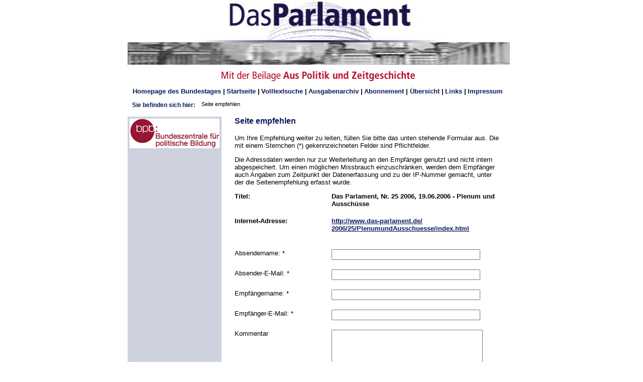

--- FILE ---
content_type: text/html; charset=UTF-8
request_url: https://webarchiv.bundestag.de/archive/2010/0824/dasparlament/empfehlen/indexb704.html?link=/dasparlament/2006/25/PlenumundAusschuesse/index.html
body_size: 2668
content:
<!DOCTYPE html PUBLIC "-//W3C//DTD XHTML 1.0 Transitional//EN"
    "http://www.w3.org/TR/xhtml1/DTD/xhtml1-transitional.dtd">
<html xmlns="http://www.w3.org/1999/xhtml" xml:lang="de" lang="de">
<!-- Mirrored from www.bundestag.de/dasparlament/empfehlen/index.do?link=/dasparlament/2006/25/PlenumundAusschuesse/index.html by HTTrack Website Copier/3.x [XR&CO'2008], Tue, 24 Aug 2010 20:08:20 GMT -->
<!-- Added by HTTrack -->
<head>
<meta name="robots" content="noindex, follow" />
<meta name="generator" content=
"HTML Tidy for Windows (vers 7 December 2008), see www.w3.org" />
<meta http-equiv="content-type" content=
"text/html; charset=us-ascii" /><!-- /Added by HTTrack -->
<meta name="generator" content=
"Infopark CMS Fiona; 6.7.2; 53616c7465645f5fb14a315e7e8b33048d3c428086aedb09" />
<meta http-equiv="Content-Type" content=
"text/html; charset=us-ascii" />
<meta name="keywords" content=
"Parlament, Politik, Zeitgeschichte, Bundestag, Bundesrat, Bildung, Bundeszentrale, Beilage, Partei, Regierung, Berlin, Redaktion" />
<meta name="description" content="Seite empfehlen" />
<meta name="date" content="04.01.2010" />
<meta name="publication" content=
"Das Parlament mit der Beilage Aus Politik und Zeitgeschichte" />
<meta name="publisher" content=
"Deutscher Bundestag/ Bundeszentrale fuer Politische Bildung" />
<meta name="generator" content=
"Infopark NPS Fiona customized by Babiel GmbH D&uuml;sseldorf, Berlin" />
<meta name="SmartView_Page" content="1" />
<meta name="WT.ti" content="Seite empfehlen" />
<link rel="STYLESHEET" type="text/css" href="../css/parlament.css"
media="screen, projection" />
<link media="print" type="text/css" rel="stylesheet" href=
"../css/print.css" /><!--[if gte IE 7]>
<link rel="STYLESHEET" type="text/css" href="../css/parlamentIE7.css" media="screen, projection" />
<![endif]-->
<title>Das Parlament - Seite empfehlen</title>
<meta http-equiv="content-type" content=
"text/html; charset=us-ascii" />
</head>
<body>
<div id="body"><!--noindex-->
<div id="dphtmlidentitaet"><img src=
"../layout_images/innenkopf.jpg" class="kopfbildeins" alt=
"Das Parlament" /><br />
<img src="../layout_images/innenkopf2.gif" class="kopfbildzwei"
alt="Mit der Beilage aus Politik und Zeitgeschehen" /><br />
<div class="hide"><a href="#inhalt">Direkt zum Inhaltsbereich</a>
.</div>
</div>
<h1 class="hide">Hauptnavigation</h1>
<div id="servicenavigation">
<ul>
<li><a href="../../index-2.html"><span lang="en" xml:lang=
"en">Homepage</span> des Bundestages</a> |</li>
<li>
<!-- Original-Link war: <a href="http://www.das-parlament.de/2010/34-35/" accesskey="T" title="Neueste Ausgabe"> Ende Original-Link --><a href="../../../../../cgi/handleexternlink.php?id=1149&amp;linkID=6487"
target="_blank">Startseite</a> |</li>
<li>
<!-- Original-Link war: <a accesskey="S" href="http://suche.bundestag.de/dp_suche.jsp"> Ende Original-Link --><a href="../../../../../cgi/handleexternlink.php?id=1149&amp;linkID=6488"
target="_blank">Volltextsuche</a> |</li>
<li>
<!-- Original-Link war: <a accesskey="T" href="http://www.das-parlament.de/2010/index.html"> Ende Original-Link --><a href="../../../../../cgi/handleexternlink.php?id=1149&amp;linkID=6489"
target="_blank">Ausgabenarchiv</a> |</li>
<li>
<!-- Original-Link war: <a href="http://www.das-parlament.de/abo/index.jsp"> Ende Original-Link --><a href="../../../../../cgi/handleexternlink.php?id=1149&amp;linkID=6490"
target="_blank">Abonnement</a> |</li>
<li>
<!-- Original-Link war: <a accesskey="U" href="http://www.das-parlament.de/sitemap/index.html"> Ende Original-Link --><a href="../../../../../cgi/handleexternlink.php?id=1149&amp;linkID=6491"
target="_blank">&Uuml;bersicht</a> |</li>
<li>
<!-- Original-Link war: <a accesskey="L" href="http://www.das-parlament.de/links/index.html"> Ende Original-Link --><a href="../../../../../cgi/handleexternlink.php?id=1149&amp;linkID=6492"
target="_blank">Links</a> |</li>
<li>
<!-- Original-Link war: <a accesskey="I" href="http://www.das-parlament.de/impressum.html"> Ende Original-Link --><a href="../../../../../cgi/handleexternlink.php?id=1149&amp;linkID=6493"
target="_blank">Impressum</a> <span class="hide">.</span></li>
</ul>
</div>
<!-- 13.04.2008 -->
<div id="breadcrumb">
<div class="breadcrumbTitle"><strong class="titel">Sie befinden
sich hier:</strong></div>
<div class="breadcrumbListe">
<ul>
<li>Seite empfehlen</li>
</ul>
</div>
</div>
<div id="wrapperLinks" class="clearFix">
<div id="wrapperRechts" class="clearFix">
<div id="dpnavigation">
<h1 class="hide">Seiten-Navigation</h1>
<div class="navilogo">
<!-- Original-Link war: <a href="http://www.bpb.de/" target="_blank" title="Link zur Bundeszentrale f�r politische Bildung - Link �ffnet sich in einem neuen Fenster"> Ende Original-Link --><a href="../../../../../cgi/handleexternlink.php?id=1149&amp;linkID=6494"
target="_blank"><img src="../layout_images/bpb_logo.gif" class=
"bpblogo" alt=
"Bildwortmarke der Bundeszentrale f&uuml;r politische Bildung - Link &ouml;ffnet sich in neuem Fenster" /></a></div>
</div>
<div id="dpinhalt"><a name="inhalt" id="inhalt"></a>
<div class="ciTitle">
<h1>Seite empfehlen</h1>
</div>
<div class="ciText">
<p>Um Ihre Empfehlung weiter zu leiten, f&uuml;llen Sie bitte das
unten stehende Formular aus. Die mit einem Sternchen (*)
gekennzeichneten Felder sind Pflichtfelder.</p>
<p>Die Adressdaten werden nur zur Weiterleitung an den
Empf&auml;nger genutzt und nicht intern abgespeichert. Um einen
m&ouml;glichen Missbrauch einzuschr&auml;nken, werden dem
Empf&auml;nger auch Angaben zum Zeitpunkt der Datenerfassung und zu
der IP-Nummer gemacht, unter der die Seitenempfehlung erfasst
wurde.</p>
</div>
<form id="AdviseLinkBean" method="post" target="_blank" action=
"../../../../../cgi/handlefunctionorform.php" name=
"AdviseLinkBean"><input type="hidden" name="arne_refFile" value=
"2010/0824/dasparlament/empfehlen/indexb704.html" /><input type=
"hidden" name="arne_refSnapShotID" value="1149" />
<div><input type="hidden" name=
"org.apache.struts.taglib.html.TOKEN" value=
"e42a27e8dad58d496d7d401c4d6a71d1" /></div>
<div class="dpLabel"><strong>Titel:</strong></div>
<div class="dpInput"><input type="hidden" name="title" value=
"Das Parlament, Nr. 25 2006, 19.06.2006 - Plenum und Aussch&uuml;sse" />
<strong>Das Parlament, Nr. 25 2006, 19.06.2006 - Plenum und
Aussch&uuml;sse</strong></div>
<br class="clear" />
<div class="dpLabel"><strong>Internet-Adresse:</strong></div>
<div class="dpInput"><input type="hidden" name="link" value=
"../../2006/25/PlenumundAusschuesse/index.html" /> 
<!-- Original-Link war: <a href="http://www.das-parlament.de/2006/25/PlenumundAusschuesse/index.html"> Ende Original-Link --><a href="../../../../../cgi/handleexternlink.php?id=1149&amp;linkID=27553"
target="_blank"><strong>http://www.das-parlament.de/
2006/25/PlenumundAusschuesse/index.html</strong></a></div>
<br class="clear" />
<br />
<div class="dpLabel"><label for=
"form_recAbsendername">Absendername: * <span class=
"hidden">(Pflichtfeld)</span></label></div>
<div class="dpInput"><input type="text" name="senderName" size="35"
value="" id="form_recAbsendername" class="feldBreit" /></div>
<br class="clear" />
<div class="dpLabel"><label for=
"form_recAbsendermail">Absender-E-Mail: * <span class=
"hidden">(Pflichtfeld)</span></label></div>
<div class="dpInput"><input type="text" name="senderAdress" size=
"35" value="" id="form_recAbsendermail" class="feldBreit" /></div>
<br class="clear" />
<div class="dpLabel"><label for=
"form_recEmpfaengername">Empf&auml;ngername: * <span class=
"hidden">(Pflichtfeld)</span></label></div>
<div class="dpInput"><input type="text" name="recipientName" size=
"35" value="" id="form_recEmpfaengername" class=
"feldBreit" /></div>
<br class="clear" />
<div class="dpLabel"><label for=
"form_recEmpfaengermail">Empf&auml;nger-E-Mail: * <span class=
"hidden">(Pflichtfeld)</span></label></div>
<div class="dpInput"><input type="text" name="recipientAdress"
size="35" value="" id="form_recEmpfaengermail" class=
"feldBreit" /></div>
<br class="clear" />
<div class="dpLabel"><label for=
"formanmerkung">Kommentar</label></div>
<div class="dpInput">
<textarea name="comment" cols="35" rows="5" id="formanmerkung"
class="textarea">
</textarea></div>
<br class="clear" />
<br />
<div class="dpLabel">&nbsp;</div>
<div class="dpInput"><input type="submit" name="recSubmit" value=
"Absenden" class="feldButton" /></div>
<br /></form>
</div>
</div>
</div>
<div class="print">
<hr />
Ausdruck aus dem Internet-Angebot der Zeitschrift "Das Parlament"
mit der Beilage "Aus Politik und Zeitgeschichte"<br />
<span lang="en" xml:lang="en">&copy;</span> Deutscher Bundestag und
Bundeszentrale f&uuml;r politische Bildung, 2009.</div>
</div>
<!--/noindex--><!--DRUCKENDE-->
<!--noindex-->
<!-- An dieser Stelle war der Zaehlpixel-Mechanismus zur statistischen Auswertung der Seitenzugriffe eingebunden. Aus technischen Gruenden wurde er entfernt -->
<!--1-->
<!--/noindex-->
<!-- Mirrored from www.bundestag.de/dasparlament/empfehlen/index.do?link=/dasparlament/2006/25/PlenumundAusschuesse/index.html by HTTrack Website Copier/3.x [XR&CO'2008], Tue, 24 Aug 2010 20:08:20 GMT -->
<!-- Added by HTTrack --><!-- /Added by HTTrack -->
</body>
</html>


--- FILE ---
content_type: text/css
request_url: https://webarchiv.bundestag.de/archive/2010/0824/dasparlament/css/parlament.css
body_size: 2447
content:
/* parlament.css */
/* Version 21   */
/* 26.03.2008 */

html {
    height: 100%;
    padding-bottom: 0.005em;
}

body {
    width: 99%;
    /*height: 100%;*/
    margin: 0;
    padding: 0;
    font-size: 101%;
    background-color: #FFFFFF;
    color: #000000;
    font-family: Arial, Helvetica, sans-serif;
}

input, textarea, select {
    font-family: Arial, Helvetica, sans-serif;
    font-size: 1em;
}

#wrapperLinks {
    background: url(../layout_images/hintergrund.gif) 24.6% 0;
}

#wrapperRechts {
    background: url(../layout_images/hintergrund.gif) 70% 0;
}

.clearFix:after {
    content: ".";
    clear: both;
    height: 0;
    visibility: hidden;
    display: block;
}

.clearFix {
    display: inline-block;
}

abbr {
    text-decoration: none;
    border: none;
}

.hide {
    position: absolute;
    top: -1000px;
    left: -1000px;
    overflow: hidden;
}

 .print {
/*    position: absolute;
    top: -1000px;
    left: -1000px;
    overflow: hidden;*/
    display: none;
}

.autor {
    font-style: italic;
}

.fett {
    font-weight: bold;
}

img {
    border: none;
}

form {
    margin: 0;
    padding: 0;
}

#body {
    width: 47em;
    margin-left: auto;
    margin-right: auto;
    height: 100%;
}

#dphtmlidentitaet {
    text-align: center;
}

#dphtmlidentitaet img {
    padding: 0 0 0.6em 0;
    }

#dphtmlidentitaet .startseite {
    font-weight: bold;
    font-size: 0.8em;
    color: #0A1A5C;
}

#dphtmlidentitaet .kopfbildeins {
    width: 47.1em;
    height: 8em;
}    

#dphtmlidentitaet .kopfbildzwei {
    width: 24.05em;
    height: 1.55em;
}

#dphtmlidentitaet .homekopfbildeins {
    width: 37.2em;
    height: 9.1em;
    margin-top: 0.5em;
} 

#dphtmlidentitaet .kopfbildhome {
    width: 26.2em;
    height: 16.7em;
}

#dpnavigation {
    clear: both;
    float: left;
    background-color: #CED1DE;
    width: 24.6%;
    font-size: 0.8em;
    padding: 0.3em 0 0.3em 0;
    margin: 0 2em 0 0;
}

html>body #dpnavigation div {
    padding: 0 0.3em 0 0.3em;
}

#dpnavigation div {
    padding: 0 0.3em 0 0.5em;
}

#dpnavigation .bpblogo {
    width: 13.9em;
    height: 4.6em;
}


#dpnavigation .suche {
    padding-top: 0.9em;    
}


#dpnavigation .suche label {
    color: #0A1A5C;
    font-weight: bold;
}

#dpnavigation .input {
    width: 6em;
}

#dpnavigation .submit {
    background-color: transparent;
    border: none;
    color: #BC0021;
    font-weight: bold;
    text-align: left;
}

#dpnavigation a {
    color: #0A1A5C;
    font-weight: bold;
    text-decoration: none;
}

#dpnavigation a:hover, #dpnavigation a:focus, #dpnavigation a:active {
   color:#bc0021;
   text-decoration: underline;
}


#dpnavigation ul {
    list-style-type: none;
    margin-left: 0;
}

#dpnavigation li {
    padding-top:0.3em;
    padding-bottom:0.3em;
}


html>body #dpnavigation ul {
    padding: 0;
}

#dpnavigation .aktiv {
    font-size: 1.2em;
}

#dpnavigation .haupttitel h2 {
    margin-top: 0.7em;
    padding-bottom:0;
    margin-bottom:0;
    color: #BC0021;
    font-size: 1.2em;
    font-weight: bold;
}

#dpnavigation .untertitel {
    font-size: 1em;
    font-weight: bold;
    color: #BC0021;
    margin-top:0;
    padding-top:0;
    padding-bottom: 0.7em;
}

.navilogo {
    padding-top: 0.5em;
}

#dpinhalt {
    float: left;
    width: 70%;
    font-size: 0.8em;
    padding-bottom: 2em;
}

#dpinhalt a {
    text-decoration: underline;
    color: #0A1A5C;
}

#dpinhalt a:hover, #dpinhalt a:focus, #dpinhalt a:active {
    color: #bc0021;
    text-decoration: none;
}

#dpinhalt h1 {
    padding: 0;
    margin: 0;
    padding-bottom:0.3em;
    color: #0A1A5C;
    font-size: 1.2em;
}

#dpinhalt h2 {
    padding: 0;
    margin: 0;
    color: #0A1A5C;
    font-size: 1.1em;
}


#dpinhalt h3, h4, h5, h6 {
    padding: 0;
    margin: 0;
    font-size: 1em;
}

#dpinhalt .untertitel {
    font-size: 0.85em;
    font-weight: bold;
}

#dpinhalt .dplistenpunkt a {
    color: #0A1A5C;
    font-size: 1.1em;
    text-decoration: underline;
}

#dpinhalt .dplistenpunkt a:hover, #dpinhalt .dplistenpunkt a:focus, #dpinhalt .dplistenpunkt a:active  {
    color: #bc0021;
    text-decoration: none;
}


#dpinhalt .dplistenpunkt a.autor {
    color: #0A1A5C;
    font-size: 1em;
    font-style: normal;
}

#dpinhalt hr {
    background-color: #0A1A5C;
    border-top: none;
    border-bottom: solid 0.07em #0A1A5C;
    margin: 0.5em 0 0.5em 0;
    padding: 0;
    height: 0.07em;
}

html>body #dpinhalt hr {
    margin-top: 2.2em;
}

#dpinhalt .highlight {
    color: #BC0021;
}

#dpinhalt .info {
    color: #0A1A5C;
}

#dpinhalt a.linkfett {
    text-decoration: none;
    color:#0a1a5c;
    font-weight: bold;
}

#dpinhalt a:hover.linkfett, #dpinhalt a:focus.linkfett,  #dpinhalt a:active.linkfett {
    text-decoration: underline;
    color:#bc0021;
}


#dpinhalt table.archiv {
    font-weight: bold;
    border-collapse: collapse;
    width: 100%;
}

#dpinhalt table.archiv td {
    vertical-align: top;
    padding-bottom: 1em;
}

#dpinhalt table.archiv th {
    text-align: left;
    color: #0A1A5C;
    padding-bottom: 1em;
}

#dpinhalt table.archiv a {
    text-decoration: none;
}

#dpinhalt table.archiv a:hover, #dpinhalt table.archiv a:focus, #dpinhalt table.archiv a:active  {
    color: #bc0021;
    text-decoration: underline;
}


#dpinhalt table.suche {
    border-collapse: collapse;
    width: 100%;
}

#dpinhalt table.suche td {
    padding-right: 2em;
    vertical-align: top;
}

#dpinhalt .formcheck {
    position: relative;
    float: left;
}

#dpinhalt .formcheckrechts {
    height: 1%;
}

html>body .formcheckrechts {
    padding-left: 2em;
}

#dpinhalt .formlinks {
    position: relative;
    width: 7em;
    float: left;
    color: #0A1A5C;
}

#dpinhalt .formrechts {
    padding-bottom: 0.5em;
    padding-left: 7em;
}

#dpinhalt .suchergebniszaehler {
    position: relative;
    width: 8em;
    float: left;
    color: #0A1A5C;
    clear: both;
}

#dpinhalt .suchergebnislink {
    padding-bottom: 3em;
    padding-left: 8em;
}

#dpinhalt .suchergebnislink a {
    text-decoration: underline;
}

#dpinhalt .suchergebnislink a:hover, #dpinhalt .suchergebnislink a:focus, #dpinhalt .suchergebnislink a:active {
    text-decoration: none;
    color: #bc0021;
}


#dpinhalt .suchergebnisnavigation a {
    text-decoration: underline;
    font-weight: normal;
}

#dpinhalt .suchergebnisnavigation a:hover, #dpinhalt .suchergebnisnavigation a:focus, #dpinhalt .suchergebnisnavigation a:active {
    text-decoration: none;
    color: #bc0021;
    font-weight: normal;
}
#dpinhalt div.header {
   clear: both;
   width: 80%;
   float: left;
}

#dpinhalt .header p {
   font-weight: bold;
   margin:0;
   padding:0;
   padding-bottom:0.5em;
}

#dpinhalt div.druckversion {
    width:15%;
    float: right;
    text-align: center;
}

#dpinhalt .druckversion a {
   text-decoration: none;
   color: #0a1a5c;
   font-weight: bold;
}

#dpinhalt .druckversion a:hover, #dpinhalt .druckversion a:focus,  #dpinhalt .druckversion a:active {
   text-decoration: underline;
   color: #bc0021;
   font-weight: bold;
}

#dpinhalt .untertiteluebersicht, #dpinhalt .untertiteluebersicht p  {
   margin-top:0;
   padding-top:0;
   margin-bottom:0;
   padding-bottom:0;
   font-weight:bold; 
}

#dpinhalt .autoruebersicht {
   font-style: italic;
   margin-bottom:0;
   padding-bottom:0;
}


#breadcrumb {
   height: 2em;
   color: #0A1A5C;
   margin-top:0em;
   padding-top:0.4em;

}

#breadcrumb .titel, #breadcrumb h3 {
   font-weight: bold;
   float: left;
   padding-top:0em;
   margin-top:0em;
   font-size: 0.75em;
   padding-left: 0.75em;
}

#breadcrumb ul {
    float: left;
    padding-top:0em;
    margin-top:0em;
    margin-left:0.3em;
    padding-left:0.3em;
}

#breadcrumb li {
	list-style:none; 
   display:inline;
   /*float: left;*/
   font-size: 0.7em;
   color: #000000;
}

#breadcrumb li a {
   color: #0a1a5c;
   text-decoration: underline;
   
}

#breadcrumb li a:hover, #breadcrumb li a:focus, #breadcrumb li a:active  {
   color:#bc0021;
   text-decoration: none;
}

.breadcrumbTitle {
    float: left;
    width: 12em;
}
    
html>body .breadcrumbListe {
    float: left;
    width: 35em;
    margin-left: 8.5em;
    margin-top: -0.9em;
}

.breadcrumbListe {
    float: left;
    width: 35em;
    margin-left: 4em;
    margin-top: -0.9em;
}

.clear {
   clear: both;
}

.links li {
   list-style: none;
   padding-top:0.3em;
   padding-bottom:0.3em;
}

.links li a:hover, .links li a:focus, .links li a:active {
   color:#bc0021;
   text-decoration: underline;
}

th.jahrgangAusgabe, td.jahrgangAusgabe {
   width: 7em;
   vertical-align: top;
}

th.jahrgangDatum, td.jahrgangDatum {
   width: 10em;
   vertical-align: top;
}

th.jahrgangThema, td.jahrgangThema {
   width: 25em;
   vertical-align: top;
}

#servicenavigation {
    height: 1.5em;
    font-weight: bold;
    font-size: 0.8em;
    color: #0A1A5C;
    padding-top:0;
    margin-top:0;
}

#servicenavigation ul {
    float: left;
    padding-top:0;
    margin-top:0em;
    margin-left:0.5em;
    padding-left:0em;
}
html* #servicenavigation ul {
    margin-left:0.25em;
}

#servicenavigation li {
	list-style:none; 
   display:inline;
   float: left;
   color: #000000;
   margin-left:0.25em;
}

#servicenavigation a {
    text-decoration: none;
    color: #0A1A5C;
}


#servicenavigation a:hover, #servicenavigation a:focus, #servicenavigation a:active {
   color:#bc0021;
   text-decoration: underline;
}

fieldset {
   border:none;
   border:0;
}


#dpinhalt .dpLabel {
   clear: both;
   float: left;   
   width: 15em;
   padding-bottom: 0.3em;
}

#dpinhalt .dpInput {
   padding-bottom: 0.3em;
}

.dpFussnote {
   padding-top: 0.5em;
}

#dpinhalt ul, #dpinhalt ol {
   padding-left:1.5em;
}

#dpinhalt ul {
   list-style: square;
}

#dpinhalt li {
   padding-bottom: 0.5em;
}


ul.noList {
   margin-left:0;
   padding-left:0;
}

.noList li {
   list-style:none;
   margin-left:0;
   padding-left:0;
}

#dpinhalt ul.sitemap {
   margin-top:0.5em;
   margin-bottom:0.5em;
   margin-left:1em;
   padding-left:1em;
   list-style: square;
}

.sitemap .sitemap ul.sitemap {
   border: 0.07em solid #ced1de;
}


li.sitemapli {
   font-weight:bold;
   margin-left:0.5em;
   padding-left:0.5em;
}

.sitemapli .sitemapli li.sitemapli {
   font-weight:normal;
}

.sitemapli a  {
   text-decoration: none;
   color:#0a1a5c;
}

.sitemapli a:hover, .sitemapli a:focus, .sitemapli a:active  {
   text-decoration: underline;
   color:#bc0021;
}

.rubriktitel {
  font-weight:bold;
  text-transform: uppercase;
  width:100%;
  background-color:#ced1de;
  color:#0a1a5c;
  text-align:center;
  padding:0.3em;
  margin-bottom:0.3em;
}

.dachzeile {
  font-style:italic;
}

#dpinhalt .unterzeile,#dpinhalt .untertitel {
  font-weight:bold;
  text-transform: uppercase;
  font-size:1em;
}

.body {
  clear:both;
}

.body div {
   padding-top:0.5em;
   padding-bottom: 0.5em;
}

.bodytext {

}

.interviewfrage {
  font-style:italic;
}

.interviewantwort {

}

.infokasten {
    padding:0.3em;
    border: 1px solid #0A1A5C;
    margin-bottom:1em;
}

.kasten {
    padding:0.3em;
    border: 1px solid #0A1A5C;
    margin-bottom:1em;
}

#dpinhalt .bookauthor {
   font-weight:bold;
   margin-bottom:0;
   padding-bottom:0;
   margin-top:0;
   padding-top:0
}

#dpinhalt .booktitle {
   font-weight:bold;
   margin-bottom:0;
   padding-bottom:0;
   margin-top:0;
   padding-top:0
}
#dpinhalt .bookpublisher {
   font-weight:normal;
   font-style:italic;
   margin-top:0;
   padding-top:0
}

.kurztextuebersicht {
   margin-top:0;
   padding-top:0;
}

#dpinhalt h2.spitztitel  {
  text-transform: uppercase;
  font-size:1em;
  color:#000000;
}

#dpinhalt h2.zwischentitel  {
  font-size:1em;
  color:#000000;
}


#dpinhalt .untertitel p {
  font-weight:bold;
  text-transform: none;
  font-size:1em;
}

#dpinhalt .subline {
   margin-right:0.5em;
   text-transform: uppercase;
   margin-bottom:0;
}

.dpFussZurueck {
    width: 48%;
    float:left;
}

.dpFussEmpfehlen  {
    width: 48%;
    float:right;
    text-align:right;
}

.dpFussEmpfehlen a {
    text-decoration:none;
   color:#bc0021;
}

.dpFussEmpfehlen a:hover, .dpFussEmpfehlen a:focus, .dpFussEmpfehlen a:active  {
   text-decoration: underline;
   color:#bc0021;
}

.hidden {
    position: absolute;
    top: -1000px;
    left: -1000px;
    width: 1px;
    height: 1px;
    overflow: hidden;
}




--- FILE ---
content_type: text/css
request_url: https://webarchiv.bundestag.de/archive/2010/0824/dasparlament/css/print.css
body_size: 1976
content:
/* print.css */
/* Version 2   */
/* 30.06.2008 */

html {
     padding-bottom: 0.005em;
     padding-left:0.3em;
     padding-right: 0.3em;
}

body {
    width: 99%;
    font-size: 101%;
    background-color: #FFFFFF;
    color: #000000;
    font-family: Arial, Helvetica, sans-serif;
}

.hidden {
    position: absolute;
    top: -1000px;
    left: -1000px;
    width: 1px;
    height: 1px;
    overflow: hidden;
}

.hide, #dphtmlidentitaet, #dpnavigation, .noprint, .druckversion, #breadcrumb, #servicenavigation {
   position: absolute;
   left: -1000px;
   top: -1000px;
   overflow: hidden;
   height:auto;
   visibility: hidden;
   display:none;
}

#body .hide, #body #dphtmlidentitaet, #body #dpnavigation, #body .noprint, #body .druckversion, #body #breadcrumb, #body #servicenavigation {
   position: absolute;
   left: -1000px;
   top: -1000px;
   overflow: hidden;
   height:auto;
   visibility: hidden;
   display:none;
}

.print {
    display: inline;
    font-size: 0.8em;
    margin-bottom:1em;
    padding-bottom:1em;
}

input, textarea, select {
    font-family: Arial, Helvetica, sans-serif;
    font-size: 1em;
}

abbr {
    text-decoration: none;
    border: none;
}

.autor {
    font-style: italic;
}

.fett {
    font-weight: bold;
}

img {
    border: none;
}

form {
    margin: 0;
    padding: 0;
}

#body {
    width: 90%;
}

#dpinhalt {
    float: left;
    width: 100%;
    font-size: 0.8em;
    padding-bottom: 2em;
}

#dpinhalt a {
    text-decoration: underline;
    color: #0A1A5C;
}

#dpinhalt a:hover, #dpinhalt a:focus, #dpinhalt a:active {
    color: #bc0021;
    text-decoration: none;
}

#dpinhalt h1 {
    padding: 0;
    margin: 0;
    padding-bottom:0.3em;
    color: #0A1A5C;
    font-size: 1.2em;
}

#dpinhalt h2 {
    padding: 0;
    margin: 0;
    color: #0A1A5C;
    font-size: 1.1em;
}

#dpinhalt h3, h4, h5, h6 {
    padding: 0;
    margin: 0;
    font-size: 1em;
}

#dpinhalt .untertitel {
    font-size: 0.85em;
    font-weight: bold;
}

#dpinhalt .dplistenpunkt a {
    color: #0A1A5C;
    font-size: 1.1em;
    text-decoration: underline;
}

#dpinhalt .dplistenpunkt a:hover, #dpinhalt .dplistenpunkt a:focus, #dpinhalt .dplistenpunkt a:active  {
    color: #bc0021;
    text-decoration: none;
}

#dpinhalt .dplistenpunkt a.autor {
    color: #0A1A5C;
    font-size: 1em;
    font-style: normal;
}

#dpinhalt hr {
    background-color: #0A1A5C;
    border-top: none;
    border-bottom: solid 0.07em #0A1A5C;
    margin: 0.5em 0 0.5em 0;
    padding: 0;
    height: 0.07em;
}

html>body #dpinhalt hr {
    margin-top: 2.2em;
}

#dpinhalt .highlight {
    color: #BC0021;
}

#dpinhalt .info {
    color: #0A1A5C;
}

#dpinhalt a.linkfett {
    text-decoration: none;
    color:#0a1a5c;
    font-weight: bold;
}

#dpinhalt a:hover.linkfett, #dpinhalt a:focus.linkfett,  #dpinhalt a:active.linkfett {
    text-decoration: underline;
    color:#bc0021;
}

#dpinhalt table.archiv {
    font-weight: bold;
    border-collapse: collapse;
    width: 100%;
}

#dpinhalt table.archiv td {
    vertical-align: top;
    padding-bottom: 1em;
}

#dpinhalt table.archiv th {
    text-align: left;
    color: #0A1A5C;
    padding-bottom: 1em;
}

#dpinhalt table.archiv a {
    text-decoration: none;
}

#dpinhalt table.archiv a:hover, #dpinhalt table.archiv a:focus, #dpinhalt table.archiv a:active  {
    color: #bc0021;
    text-decoration: underline;
}

#dpinhalt table.suche {
    border-collapse: collapse;
    width: 100%;
}

#dpinhalt table.suche td {
    padding-right: 2em;
    vertical-align: top;
}

#dpinhalt .formcheck {
    position: relative;
    float: left;
}

#dpinhalt .formcheckrechts {
    height: 1%;
}

html>body .formcheckrechts {
    padding-left: 2em;
}

#dpinhalt .formlinks {
    position: relative;
    width: 7em;
    float: left;
    color: #0A1A5C;
}

#dpinhalt .formrechts {
    padding-bottom: 0.5em;
    padding-left: 7em;
}

#dpinhalt .suchergebniszaehler {
    position: relative;
    width: 8em;
    float: left;
    color: #0A1A5C;
    clear: both;
}

#dpinhalt .suchergebnislink {
    padding-bottom: 3em;
    padding-left: 8em;
}

#dpinhalt .suchergebnislink a {
    text-decoration: underline;
}

#dpinhalt .suchergebnislink a:hover, #dpinhalt .suchergebnislink a:focus, #dpinhalt .suchergebnislink a:active {
    text-decoration: none;
    color: #bc0021;
}

#dpinhalt .suchergebnisnavigation a {
    text-decoration: underline;
    font-weight: normal;
}

#dpinhalt .suchergebnisnavigation a:hover, #dpinhalt .suchergebnisnavigation a:focus, #dpinhalt .suchergebnisnavigation a:active {
    text-decoration: none;
    color: #bc0021;
    font-weight: normal;
}

#dpinhalt div.header {
   clear: both;
   width: 80%;
   float: left;
}

#dpinhalt .header p {
   font-weight: bold;
   margin:0;
   padding:0;
   padding-bottom:0.5em;
}

#dpinhalt div.druckversion {
    width:15%;
    float: right;
    text-align: center;
}

#dpinhalt .druckversion a {
   text-decoration: none;
   color: #0a1a5c;
   font-weight: bold;
}

#dpinhalt .druckversion a:hover, #dpinhalt .druckversion a:focus,  #dpinhalt .druckversion a:active {
   text-decoration: underline;
   color: #bc0021;
   font-weight: bold;
}

#dpinhalt .untertiteluebersicht, #dpinhalt .untertiteluebersicht p  {
   margin-top:0;
   padding-top:0;
   margin-bottom:0;
   padding-bottom:0;
   font-weight:bold; 
}

#dpinhalt .autoruebersicht {
   font-style: italic;
   margin-bottom:0;
   padding-bottom:0;
}

#breadcrumb {
   height: 2em;
   color: #0A1A5C;
   margin-top:0em;
   padding-top:0.4em;

}

#breadcrumb .titel, #breadcrumb h3 {
   font-weight: bold;
   float: left;
   padding-top:0em;
   margin-top:0em;
   font-size: 0.75em;
   padding-left: 0.75em;
}

#breadcrumb ul {
    float: left;
    padding-top:0em;
    margin-top:0em;
    margin-left:0.3em;
    padding-left:0.3em;
}

#breadcrumb li {
	list-style:none; 
   display:inline;
   /*float: left;*/
   font-size: 0.7em;
   color: #000000;
}

#breadcrumb li a {
   color: #0a1a5c;
   text-decoration: underline;
   
}

#breadcrumb li a:hover, #breadcrumb li a:focus, #breadcrumb li a:active  {
   color:#bc0021;
   text-decoration: none;
}

.breadcrumbTitle {
    float: left;
    width: 12em;
}
    
html>body .breadcrumbListe {
    float: left;
    width: 35em;
    margin-left: 8.5em;
    margin-top: -0.9em;
}

.breadcrumbListe {
    float: left;
    width: 35em;
    margin-left: 4em;
    margin-top: -0.9em;
}

.clear {
   clear: both;
}

.links li {
   list-style: none;
   padding-top:0.3em;
   padding-bottom:0.3em;
}

.links li a:hover, .links li a:focus, .links li a:active {
   color:#bc0021;
   text-decoration: underline;
}

th.jahrgangAusgabe, td.jahrgangAusgabe {
   width: 7em;
   vertical-align: top;
}

th.jahrgangDatum, td.jahrgangDatum {
   width: 10em;
   vertical-align: top;
}

th.jahrgangThema, td.jahrgangThema {
   width: 25em;
   vertical-align: top;
}

#servicenavigation {
    height: 1.5em;
    font-weight: bold;
    font-size: 0.8em;
    color: #0A1A5C;
    padding-top:0;
    margin-top:0;
}

#servicenavigation ul {
    float: left;
    padding-top:0;
    margin-top:0em;
    margin-left:0.5em;
    padding-left:0em;
}
html* #servicenavigation ul {
    margin-left:0.25em;
}

#servicenavigation li {
	list-style:none; 
   display:inline;
   float: left;
   color: #000000;
   margin-left:0.25em;
}

#servicenavigation a {
    text-decoration: none;
    color: #0A1A5C;
}

#servicenavigation a:hover, #servicenavigation a:focus, #servicenavigation a:active {
   color:#bc0021;
   text-decoration: underline;
}

fieldset {
   border:none;
   border:0;
}

#dpinhalt .dpLabel {
   clear: both;
   float: left;   
   width: 15em;
   padding-bottom: 0.3em;
}

#dpinhalt .dpInput {
   padding-bottom: 0.3em;
}

.dpFussnote {
   padding-top: 0.5em;
}

#dpinhalt ul, #dpinhalt ol {
   padding-left:1.5em;
}

#dpinhalt ul {
   list-style: square;
}

#dpinhalt li {
   padding-bottom: 0.5em;
}

ul.noList {
   margin-left:0;
   padding-left:0;
}

.noList li {
   list-style:none;
   margin-left:0;
   padding-left:0;
}

#dpinhalt ul.sitemap {
   margin-top:0.5em;
   margin-bottom:0.5em;
   margin-left:1em;
   padding-left:1em;
   list-style: square;
}

.sitemap .sitemap ul.sitemap {
   border: 0.07em solid #ced1de;
}


li.sitemapli {
   font-weight:bold;
   margin-left:0.5em;
   padding-left:0.5em;
}

.sitemapli .sitemapli li.sitemapli {
   font-weight:normal;
}

.sitemapli a  {
   text-decoration: none;
   color:#0a1a5c;
}

.sitemapli a:hover, .sitemapli a:focus, .sitemapli a:active  {
   text-decoration: underline;
   color:#bc0021;
}

.rubriktitel {
  font-weight:bold;
  text-transform: uppercase;
  width:100%;
  background-color:#ced1de;
  color:#0a1a5c;
  text-align:center;
  padding:0.3em;
  margin-bottom:0.3em;
}

.dachzeile {
  font-style:italic;
}

#dpinhalt .unterzeile,#dpinhalt .untertitel {
  font-weight:bold;
  text-transform: uppercase;
  font-size:1em;
}

.body {
  clear:both;
}

.body div {
   padding-top:0.5em;
   padding-bottom: 0.5em;
}

.interviewfrage {
  font-style:italic;
}

.infokasten {
    padding:0.3em;
    border: 1px solid #0A1A5C;
    margin-bottom:1em;
}

.kasten {
    padding:0.3em;
    border: 1px solid #0A1A5C;
    margin-bottom:1em;
}

#dpinhalt .bookauthor {
   font-weight:bold;
   margin-bottom:0;
   padding-bottom:0;
   margin-top:0;
   padding-top:0
}

#dpinhalt .booktitle {
   font-weight:bold;
   margin-bottom:0;
   padding-bottom:0;
   margin-top:0;
   padding-top:0
}
#dpinhalt .bookpublisher {
   font-weight:normal;
   font-style:italic;
   margin-top:0;
   padding-top:0
}

.kurztextuebersicht {
   margin-top:0;
   padding-top:0;
}

#dpinhalt h2.spitztitel  {
  text-transform: uppercase;
  font-size:1em;
  color:#000000;
}

#dpinhalt h2.zwischentitel  {
  font-size:1em;
  color:#000000;
}

#dpinhalt .untertitel p {
  font-weight:bold;
  text-transform: none;
  font-size:1em;
}

#dpinhalt .subline {
   margin-right:0.5em;
   text-transform: uppercase;
   margin-bottom:0;
}